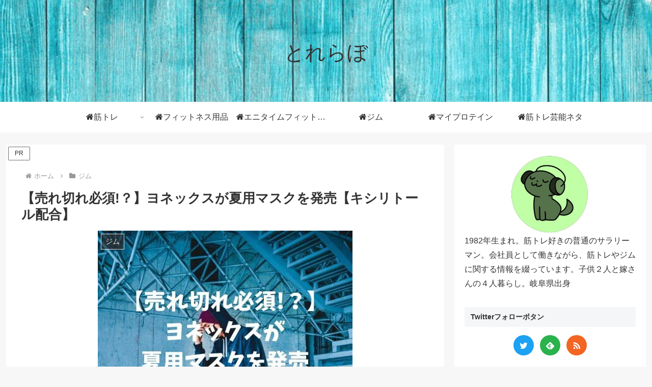

--- FILE ---
content_type: text/html; charset=utf-8
request_url: https://www.google.com/recaptcha/api2/aframe
body_size: 266
content:
<!DOCTYPE HTML><html><head><meta http-equiv="content-type" content="text/html; charset=UTF-8"></head><body><script nonce="54slTPoKj_R8efbhErdL6A">/** Anti-fraud and anti-abuse applications only. See google.com/recaptcha */ try{var clients={'sodar':'https://pagead2.googlesyndication.com/pagead/sodar?'};window.addEventListener("message",function(a){try{if(a.source===window.parent){var b=JSON.parse(a.data);var c=clients[b['id']];if(c){var d=document.createElement('img');d.src=c+b['params']+'&rc='+(localStorage.getItem("rc::a")?sessionStorage.getItem("rc::b"):"");window.document.body.appendChild(d);sessionStorage.setItem("rc::e",parseInt(sessionStorage.getItem("rc::e")||0)+1);localStorage.setItem("rc::h",'1769781355837');}}}catch(b){}});window.parent.postMessage("_grecaptcha_ready", "*");}catch(b){}</script></body></html>

--- FILE ---
content_type: text/css
request_url: https://www.fitness-tomo.com/wp-content/plugins/amazon-auto-links/template/list/style.min.css?ver=5.5.17&fver=20200925081035
body_size: 1562
content:
/* List 1.2.6 */
.amazon-products-container-list{overflow-y:auto;overflow-x:hidden;width:100%}.amazon-products-container-list a{color:inherit;text-decoration:none}.amazon-products-container-list .amazon-product-container{width:100%;display:block;clear:both;margin-bottom:1.4em}.amazon-products-container-list .amazon-product-title{margin:.1em 0 1em}.amazon-products-container-list .amazon-product-thumbnail-container{width:100%}.amazon-products-container-list .amazon-product-thumbnail{margin:auto;text-align:center}.amazon-products-container-list .amazon-product-thumbnail img{max-width:100%;margin-left:auto;margin-right:auto}.amazon-products-container-list .amazon-auto-links-credit{font-size:smaller}.amazon-products-container-list .amazon-product-author{font-size:small;display:inline-block;vertical-align:middle}.amazon-products-container-list .amazon-auto-links-product-body{display:inline-block;width:66%;font-size:x-small}.amazon-products-container-list>.amazon-product-container .amazon-product-description{overflow-wrap:break-word;word-wrap:break-word;-ms-word-break:break-all;word-break:break-all;word-break:break-word;-ms-hyphens:auto;-moz-hyphens:auto;-webkit-hyphens:auto;hyphens:auto;display:inline;margin-right:.2em;vertical-align:middle}.amazon-products-container-list>.amazon-product-container .amazon-product-meta{display:inline;margin-right:.4em}.amazon-products-container-list .amazon-customer-reviews{word-break:break-all}.amazon-products-container-list .crIFrameNumCustReviews{display:inline-block;vertical-align:middle}.amazon-products-container-list .amazon-customer-reviews .review-date{font-size:smaller}.amazon-products-container-list .amazon-customer-reviews .review-title{font-weight:bold}.amazon-products-container-list .amazon-customer-reviews .review-image-tile{display:inline-block;max-height:100px;max-width:100px;margin:.2em}.amazon-products-container-list span.asinReviewsSummary>a>img,.amazon-products-container-list .amazon-customer-reviews img,.amazon-products-container-list span.crVotingButtons>nobr>a>img{display:inline-block}.amazon-products-container-list .reviews-voting-stripe{border-right:0 !important}.amazon-products-container-list .crAvgStars{white-space:nowrap;margin-right:.4em}.amazon-products-container-list span.crAvgStars a{text-decoration:none;border-bottom:0;box-shadow:none;font-size:small}.amazon-products-container-list .amazon-customer-rating-stars{display:inline-block;margin:0 .2em 0 0;vertical-align:middle}.amazon-products-container-list .amazon-customer-rating-stars img{display:inline-block;vertical-align:text-top}.amazon-products-container-list .amazon-customer-rating-stars img,.amazon-products-container-list .amazon-customer-rating-stars .review-stars,.amazon-products-container-list .amazon-customer-rating-stars .review-count{display:inline-block;vertical-align:middle}.amazon-products-container-list .amazon-customer-rating-stars .review-stars{margin-right:-6px}.amazon-products-container-list .amazon-customer-rating-stars img{margin-left:-4px}.amazon-products-container-list .amazon-customer-rating-stars .review-count{margin-top:2px;margin-left:-2px}.amazon-products-container-list .sub-image-container{display:inline-block;clear:none;margin:1em}.amazon-products-container .amazon-auto-links-button-container{width:100%;margin-top:1em;margin-bottom:1em}.amazon-products-container-list .dump-array{max-height:300px;overflow-y:scroll;overflow-x:auto;padding:0 1em;word-wrap:break-word;word-break:break-all;margin:1em 0}.amazon-products-container-list .pricing-disclaimer{font-size:xx-small}.amazon-products-container-list .pricing-disclaimer a.amazon-disclaimer-tooltip{outline:0}.amazon-products-container-list .pricing-disclaimer a.amazon-disclaimer-tooltip strong{line-height:30px}.amazon-products-container-list .pricing-disclaimer a.amazon-disclaimer-tooltip:hover{text-decoration:none}.amazon-products-container-list .pricing-disclaimer a.amazon-disclaimer-tooltip>span.amazon-disclaimer-tooltip-content>.amazon-disclaimer-tooltip-content-text{z-index:999;display:none;padding:14px 20px;margin-top:-30px;margin-left:28px;width:300px;line-height:16px}.amazon-products-container-list .pricing-disclaimer a.amazon-disclaimer-tooltip:hover>span.amazon-disclaimer-tooltip-content{display:inline;position:relative}.amazon-products-container-list .pricing-disclaimer a.amazon-disclaimer-tooltip:hover>span.amazon-disclaimer-tooltip-content>.amazon-disclaimer-tooltip-content-text{display:inline;float:right;position:absolute;color:#111;border:1px solid #DCA;background:#fffaf0;margin-left:-100px;margin-top:-140px}.amazon-products-container-list .pricing-disclaimer a.amazon-disclaimer-tooltip>span.amazon-disclaimer-tooltip-content>.amazon-disclaimer-tooltip-content-text{border-radius:4px;box-shadow:5px 5px 8px #CCC}.amazon-products-container .amazon-product-content *{width:auto !important;max-width:100% !important}.amazon-products-container-list .amazon-similar-products .amazon-similar-product{display:inline-block;margin:1em}.amazon-products-container-list .amazon-similar-products .amazon-similar-product>img{max-width:100%;margin-left:auto;margin-right:auto;vertical-align:middle}.amazon-products-container-list .amazon-auto-links-product-image{vertical-align:top;display:inline-block;max-width:32%;margin-right:1%;font-size:x-small}.amazon-products-container-list .amazon-auto-links-product-image .amazon-product-thumbnail{padding:1em}.amazon-products-container-list .sub-image-container{display:inline-block;max-width:40px;max-height:40px;margin:.1em}.amazon-products-container-list .sub-image-container .sub-image{max-width:40px;max-height:40px}.amazon-products-container-list .sub-images{max-width:fit-content}.amazon-products-container-list .amazon-prime{display:inline-block;vertical-align:middle}.amazon-products-container-list .prime-icon{display:inline-block;width:48px;height:1em;background-size:contain;background-repeat:no-repeat;background-position:bottom;position:relative;top:3px;left:-2px}.amazon-products-container-list .amazon-prices,.amazon-products-container-list .amazon-product-price,.amazon-products-container-list .amazon-product-discounted-price,.amazon-products-container-list .amazon-product-lowest-new-price,.amazon-products-container-list .amazon-product-lowest-used-price,.amazon-products-container-list .amazon-prices .proper-price,.amazon-products-container-list .amazon-prices .offered-price{font-size:small;display:inline-block;vertical-align:middle}.amazon-products-container-list .amazon-product-lowest-new-price-value,.amazon-products-container-list span.offered-price{color:#b12704;font-weight:bold}.amazon-products-container-list ul.categories{list-style-type:none;margin:.4em 0}.amazon-products-container-list ul.features{margin:.4em 0}.widget .amazon-products-container-list .amazon-product-container,.widget-area .amazon-products-container-list .amazon-product-container{padding-right:1em}.widget .amazon-products-container-list .amazon-auto-links-product-body,.widget-area .amazon-products-container-list .amazon-auto-links-product-body{width:auto;max-width:100%;margin-left:auto;margin-right:auto}.widget .amazon-products-container-list .amazon-auto-links-product-image,.widget-area .amazon-products-container-list .amazon-auto-links-product-image{width:100%;max-width:none}.widget .amazon-products-container-list .sub-image-container,.widget-area .amazon-products-container-list .sub-image-container{margin:.4em .4em 0 0}.widget .amazon-products-container-list .sub-images,.widget-area .amazon-products-container-list .sub-images{margin-bottom:1em}.widget .amazon-products-container-list .amazon-product-content *,.widget-area .amazon-products-container-list .amazon-product-content *{width:auto;display:inline-block;max-width:100%;margin-left:auto;margin-right:auto}.wp-embed .amazon-products-container-list .amazon-product-title{font-size:1.36em;margin-top:0;margin-bottom:.4em}.wp-embed .amazon-products-container-list>.amazon-product-container .amazon-product-description{display:block;vertical-align:middle}.wp-embed .amazon-products-container-list .amazon-auto-links-product-body{font-size:medium}.wp-embed .amazon-products-container-list .amazon-customer-rating-stars .review-stars{line-height:2em}.wp-embed .amazon-products-container-list>:last-child{margin-bottom:0}.amazon-products-container-list .amazon-auto-links-button-container button{margin:0 auto;display:block}.amazon-products-container-list .now-retrieving.context-image_set{min-height:40px;margin:0}

--- FILE ---
content_type: text/css
request_url: https://www.fitness-tomo.com/wp-content/themes/cocoon-child-master/style.css?ver=5.5.17&fver=20210916071659
body_size: 6190
content:
@charset "UTF-8";

/*!
Theme Name: Cocoon Child
Template:   cocoon-master
Version:    1.0.8
*/

/************************************
** 子テーマ用のスタイルを書く
************************************/
/*必要ならばここにコードを書く*/

/* h4?6のフォントサイズをh3に合わせる */
.article h4, .article h5, .article h6 {
	font-size: 22px; /* フォントサイズ */
}
/* h4?6のフォントサイズをh3に合わせる（スマホ） */
@media screen and (max-width: 480px) {
	.article h4, .article h5, .article h6 {
		font-size: 18px; /* フォントサイズ */
	}
}

em {
  font-weight:bold;
  font-style: normal;
}

.entry-content>*, .demo .entry-content p {
	margin: 0 0 2em;
   line-height: 2.4;
}

/* PCレスポンシブ広告横並び */
.adwrap {
    text-align: center;
    margin: 10px 0 20px;
}

.adtitle {
    font-size: 12px;
    margin-bottom:10px;
}

.ads-line {
     display: flex;
    display: -webkit-flex; /* Safari用 */
    justify-content: space-around;
    -webkit-justify-content: space-around; /* Safari用 */
}
/* PCレスポンシブ広告横並び ここまで */

/* はてなブログCSS */
.entry-content {
  font-size:17px;
  line-height:1.7;
}

/* strongタグを変える */
article strong{
  font-weight:bold !important;
}

.table-css, .td-css {
  border-style:none;
  margin:0 auto;
}

/* 吹き出しのCSS　*/
.entry-content .l-fuki,
.entry-content .r-fuki {
position: relative;
width: 80%;
box-sizing: border-box;
-webkit-box-sizing: border-box;
padding: 20px;
border-radius: 6px;
border: 2px solid #999;
box-shadow: 1px 1px 5px #aaa;
background-color: #fff;
z-index: 1;
}
.entry-content .l-fuki {
margin: 20px 20% 40px 0;
}
.entry-content .r-fuki {
margin: 20px 0 40px 19%;
}
.entry-content .l-fuki::before,
.entry-content .r-fuki::before {
position: absolute;
content: "";
top: 16px;
width: 10px;
height: 10px;
border-right: 2px solid #999;
border-bottom: 2px solid #999;
background-color: #fff;
z-index: 2;
}
.entry-content .l-fuki::before {
right: -7px;
transform: rotate(-45deg);
-webkit-transform: rotate(-45deg);
}
.entry-content .r-fuki::before {
left: -7px;
transform: rotate(135deg);
-webkit-transform: rotate(135deg);
}
.entry-content .l-fuki::after,
.entry-content .r-fuki::after {
position: absolute;
content: "";
width: 80px;
height: 80px;
top: -10px;
border-radius: 40px;
border: 3px solid #fff;
background-size: cover;
background-position: center center;
background-repeat: no-repeat;
box-shadow: 1px 1px 5px #aaa;
}
.entry-content .l-fuki::after {
right: -110px;
}
.entry-content .r-fuki::after {
left: -110px;
}
@media screen and (max-width: 620px) {
.entry-content .l-fuki,
.entry-content .r-fuki {
width: 70%
}
.entry-content .l-fuki {
margin-right: 30%;
}
.entry-content .r-fuki {
margin-left: 30%;
}
}
@media screen and (max-width: 478px) {
.entry-content .l-fuki::after,
.entry-content .r-fuki::after {
width: 60px;
height: 60px;
border-radius: 30px;
}
.entry-content .l-fuki::after {
right: -84px;
}
.entry-content .r-fuki::after {
left: -84px;
}
}

.自分::after {background-image:url(https://cdn-ak.f.st-hatena.com/images/fotolife/s/soilwork0106/20190414/20190414042800.jpg);}
.テレアポ::after {background-image:url(https://cdn-ak.f.st-hatena.com/images/fotolife/s/soilwork0106/20190414/20190414042755_120.jpg);}
/* 吹き出しのCSS　*/
.entry-content .l-fuki,
.entry-content .r-fuki {
position: relative;
width: 80%;
box-sizing: border-box;
-webkit-box-sizing: border-box;
padding: 20px;
border-radius: 6px;
border: 2px solid #999;
box-shadow: 1px 1px 5px #aaa;
background-color: #fff;
z-index: 1;
}
.entry-content .l-fuki {
margin: 20px 20% 40px 0;
}
.entry-content .r-fuki {
margin: 20px 0 40px 19%;
}
.entry-content .l-fuki::before,
.entry-content .r-fuki::before {
position: absolute;
content: "";
top: 16px;
width: 10px;
height: 10px;
border-right: 2px solid #999;
border-bottom: 2px solid #999;
background-color: #fff;
z-index: 2;
}
.entry-content .l-fuki::before {
right: -7px;
transform: rotate(-45deg);
-webkit-transform: rotate(-45deg);
}
.entry-content .r-fuki::before {
left: -7px;
transform: rotate(135deg);
-webkit-transform: rotate(135deg);
}
.entry-content .l-fuki::after,
.entry-content .r-fuki::after {
position: absolute;
content: "";
width: 80px;
height: 80px;
top: -10px;
border-radius: 40px;
border: 3px solid #fff;
background-size: cover;
background-position: center center;
background-repeat: no-repeat;
box-shadow: 1px 1px 5px #aaa;
}
.entry-content .l-fuki::after {
right: -110px;
}
.entry-content .r-fuki::after {
left: -110px;
}
@media screen and (max-width: 620px) {
.entry-content .l-fuki,
.entry-content .r-fuki {
width: 70%
}
.entry-content .l-fuki {
margin-right: 30%;
}
.entry-content .r-fuki {
margin-left: 30%;
}
}
@media screen and (max-width: 478px) {
.entry-content .l-fuki::after,
.entry-content .r-fuki::after {
width: 60px;
height: 60px;
border-radius: 30px;
}
.entry-content .l-fuki::after {
right: -84px;
}
.entry-content .r-fuki::after {
left: -84px;
}
}
.女性笑顔::after {background-image:url(https://cdn-ak.f.st-hatena.com/images/fotolife/s/soilwork0106/20190603/20190603040930_120.jpg);}
.妻::after {background-image:url(https://cdn-ak.f.st-hatena.com/images/fotolife/s/soilwork0106/20190414/20190414053932_120.jpg);}
/* 吹き出しのCSS　*/
.entry-content .l-fuki,
.entry-content .r-fuki {
position: relative;
width: 80%;
box-sizing: border-box;
-webkit-box-sizing: border-box;
padding: 20px;
border-radius: 6px;
border: 2px solid #999;
box-shadow: 1px 1px 5px #aaa;
background-color: #fff;
z-index: 1;
}
.entry-content .l-fuki {
margin: 20px 20% 40px 0;
}
.entry-content .r-fuki {
margin: 20px 0 40px 19%;
}
.entry-content .l-fuki::before,
.entry-content .r-fuki::before {
position: absolute;
content: "";
top: 16px;
width: 10px;
height: 10px;
border-right: 2px solid #999;
border-bottom: 2px solid #999;
background-color: #fff;
z-index: 2;
}
.entry-content .l-fuki::before {
right: -7px;
transform: rotate(-45deg);
-webkit-transform: rotate(-45deg);
}
.entry-content .r-fuki::before {
left: -7px;
transform: rotate(135deg);
-webkit-transform: rotate(135deg);
}
.entry-content .l-fuki::after,
.entry-content .r-fuki::after {
position: absolute;
content: "";
width: 80px;
height: 80px;
top: -10px;
border-radius: 40px;
border: 3px solid #fff;
background-size: cover;
background-position: center center;
background-repeat: no-repeat;
box-shadow: 1px 1px 5px #aaa;
}
.entry-content .l-fuki::after {
right: -110px;
}
.entry-content .r-fuki::after {
left: -110px;
}
@media screen and (max-width: 620px) {
.entry-content .l-fuki,
.entry-content .r-fuki {
width: 70%
}
.entry-content .l-fuki {
margin-right: 30%;
}
.entry-content .r-fuki {
margin-left: 30%;
}
}
@media screen and (max-width: 478px) {
.entry-content .l-fuki::after,
.entry-content .r-fuki::after {
width: 60px;
height: 60px;
border-radius: 30px;
}
.entry-content .l-fuki::after {
right: -84px;
}
.entry-content .r-fuki::after {
left: -84px;
}
}
.自分::after {background-image:url(https://cdn-ak.f.st-hatena.com/images/fotolife/s/soilwork0106/20190414/20190414042800.jpg);}
.少年疑問::after {background-image:url(https://cdn-ak.f.st-hatena.com/images/fotolife/s/soilwork0106/20190415/20190415045456.jpg);}
/* 吹き出しのCSS　*/
.entry-content .l-fuki,
.entry-content .r-fuki {
position: relative;
width: 80%;
box-sizing: border-box;
-webkit-box-sizing: border-box;
padding: 20px;
border-radius: 6px;
border: 2px solid #999;
box-shadow: 1px 1px 5px #aaa;
background-color: #fff;
z-index: 1;
}
.entry-content .l-fuki {
margin: 20px 20% 40px 0;
}
.entry-content .r-fuki {
margin: 20px 0 40px 19%;
}
.entry-content .l-fuki::before,
.entry-content .r-fuki::before {
position: absolute;
content: "";
top: 16px;
width: 10px;
height: 10px;
border-right: 2px solid #999;
border-bottom: 2px solid #999;
background-color: #fff;
z-index: 2;
}
.entry-content .l-fuki::before {
right: -7px;
transform: rotate(-45deg);
-webkit-transform: rotate(-45deg);
}
.entry-content .r-fuki::before {
left: -7px;
transform: rotate(135deg);
-webkit-transform: rotate(135deg);
}
.entry-content .l-fuki::after,
.entry-content .r-fuki::after {
position: absolute;
content: "";
width: 80px;
height: 80px;
top: -10px;
border-radius: 40px;
border: 3px solid #fff;
background-size: cover;
background-position: center center;
background-repeat: no-repeat;
box-shadow: 1px 1px 5px #aaa;
}
.entry-content .l-fuki::after {
right: -110px;
}
.entry-content .r-fuki::after {
left: -110px;
}
@media screen and (max-width: 620px) {
.entry-content .l-fuki,
.entry-content .r-fuki {
width: 70%
}
.entry-content .l-fuki {
margin-right: 30%;
}
.entry-content .r-fuki {
margin-left: 30%;
}
}
@media screen and (max-width: 478px) {
.entry-content .l-fuki::after,
.entry-content .r-fuki::after {
width: 60px;
height: 60px;
border-radius: 30px;
}
.entry-content .l-fuki::after {
right: -84px;
}
.entry-content .r-fuki::after {
left: -84px;
}
}
.男性::after {background-image:url(https://cdn-ak.f.st-hatena.com/images/fotolife/s/soilwork0106/20190416/20190416035327_120.jpg);}
.男性笑顔::after {background-image:url(https://cdn-ak.f.st-hatena.com/images/fotolife/s/soilwork0106/20190421/20190421040542_120.jpg);}
/* 吹き出しのCSS　*/
.entry-content .l-fuki,
.entry-content .r-fuki {
position: relative;
width: 80%;
box-sizing: border-box;
-webkit-box-sizing: border-box;
padding: 20px;
border-radius: 6px;
border: 2px solid #999;
box-shadow: 1px 1px 5px #aaa;
background-color: #fff;
z-index: 1;
}
.entry-content .l-fuki {
margin: 20px 20% 40px 0;
}
.entry-content .r-fuki {
margin: 20px 0 40px 19%;
}
.entry-content .l-fuki::before,
.entry-content .r-fuki::before {
position: absolute;
content: "";
top: 16px;
width: 10px;
height: 10px;
border-right: 2px solid #999;
border-bottom: 2px solid #999;
background-color: #fff;
z-index: 2;
}
.entry-content .l-fuki::before {
right: -7px;
transform: rotate(-45deg);
-webkit-transform: rotate(-45deg);
}
.entry-content .r-fuki::before {
left: -7px;
transform: rotate(135deg);
-webkit-transform: rotate(135deg);
}
.entry-content .l-fuki::after,
.entry-content .r-fuki::after {
position: absolute;
content: "";
width: 80px;
height: 80px;
top: -10px;
border-radius: 40px;
border: 3px solid #fff;
background-size: cover;
background-position: center center;
background-repeat: no-repeat;
box-shadow: 1px 1px 5px #aaa;
}
.entry-content .l-fuki::after {
right: -110px;
}
.entry-content .r-fuki::after {
left: -110px;
}
@media screen and (max-width: 620px) {
.entry-content .l-fuki,
.entry-content .r-fuki {
width: 70%
}
.entry-content .l-fuki {
margin-right: 30%;
}
.entry-content .r-fuki {
margin-left: 30%;
}
}
@media screen and (max-width: 478px) {
.entry-content .l-fuki::after,
.entry-content .r-fuki::after {
width: 60px;
height: 60px;
border-radius: 30px;
}
.entry-content .l-fuki::after {
right: -84px;
}
.entry-content .r-fuki::after {
left: -84px;
}
}
.スーツ男性::after {background-image:url(https://cdn-ak.f.st-hatena.com/images/fotolife/s/soilwork0106/20190618/20190618040503_120.jpg);}
.男性ストップ::after {background-image:url(https://cdn-ak.f.st-hatena.com/images/fotolife/s/soilwork0106/20190416/20190416204432_120.jpg);}
/* ヘッダー画像の余白を詰める */
.header-image-enable #blog-title #blog-title-inner, .header-image-only #blog-title #blog-title-inner {
  min-height: initial;
  padding: 40px 0;
}

/*引用デザイン--ここから↓↓--*/
.entry-content blockquote {
    position: relative;
    padding: 25px 55px;
    border: 0px;
    font-style: oblique;
    color: #2b2b2b;
    background: #f7f6f5;
}
.entry-content blockquote:before{
    display: inline-block;
    position: absolute;
    top: 0;
    left: -10px;
    content: "“";
    font-family: serif;
    color: #dcdcdc;
    font-size: 100px;
    line-height: 1;
}

.entry-content blockquote:after{
    display: inline-block;
    position: absolute;
    bottom: -50px;
    right: 20px;
    content: "”";
    font-family: serif;
    color: #dcdcdc;
    font-size: 100px;
    line-height: 1;
}

.entry-content blockquote cite {
    position: relative;
    padding: 10px;
    z-index: 3;
    display: block;
    text-align: right;
    color: #888888;
    font-size: 0.9em;
}
/*引用デザイン--ここまで↑↑--*/

.box6 {
    padding: 0.5em 1em;
    margin: 2em 0;
    background: #f0f7ff;
    border: dashed 2px #5b8bd0;/*点線*/
}
.box6 p {
    margin: 0; 
    padding: 0;
}

.box4 {
    padding: 0.5em 1em;
    margin: 2em 0;
    color: #2c2c2f;
    background: #f5f5f5;/*背景色*/
}
.box4 p {
    margin: 0; 
    padding: 0;
}


/************************************
** レスポンシブデザイン用のメディアクエリ
************************************/
/*1240px以下*/
@media screen and (max-width: 1240px){
  /*必要ならばここにコードを書く*/
}

/*1030px以下*/
@media screen and (max-width: 1030px){
  /*必要ならばここにコードを書く*/
}

/*768px以下*/
@media screen and (max-width: 768px){
  /*必要ならばここにコードを書く*/
}

/*480px以下*/
@media screen and (max-width: 480px){
  /*必要ならばここにコードを書く*/
}
/* SNSボタン開始 */
#main .button-caption {
  display: none;
}
#main .sns-share a {
  width: 2.5em;
  margin-left: 0.2em;
}
.sns-share-buttons {
  justify-content: center;
}
#main .social-icon {
  font-size: 25px;
}
/* SNSボタン終了 */
    .sidebar .sns-follow-buttons {
      justify-content: center; /*ボタンを中央寄せにする*/
    }
    .sidebar .sns-follow {
      margin: 0 0 24px 0;
    }
    .sidebar .sns-follow-buttons a {
      border-radius: 50%;
      width: 40px; /*ボタンの横の大きさ*/
      height: 40px; /*ボタンの縦の大きさ*/
      font-size: 20px; /*アイコンのサイズ*/
      margin: 0 6px; /*ボタン同士の間隔*/
    }
    .sidebar .instagram-button {
      background-color: #c522b8 !important;
    }
.list-3{
   list-style: none;
   padding:0;
   margin:0;
}
.list-3 li { 
   position: relative;
   margin:0.5em 0 !important;
   padding-left: 25px;
}
.list-3 li:before {
   font-family: FontAwesome;
   content: "\f058"; /*アイコン*/
   color:  #00bfff; /* 色 */
   position: absolute;
   left:0;
}
.list-box-1{
   background: #afeeee; /* 背景色 */
   border-radius: 4px;
   max-width: 800px; /* 横幅 */
   padding: 2em;
   margin:0 auto;
}
@media screen and (max-width: 768px){
.article ul, .article ol {
    padding-left: 0px; /* スマホ閲覧時の余白リセット(cocoon) */
}
}
.list-2{
   list-style: none;
   padding:0;
   margin:0;
}
.list-2 li { 
   position: relative;
   margin:0.5em 0 !important;
   padding-left: 25px;
}
.list-2 li:before {
   font-family: FontAwesome;
   content: "\f058"; /*アイコン*/
   color:  #c0c0c0; /* 色 */
   position: absolute;
   left:0;
}
.list-box-2{
   background: #f5f5f5; /* 背景色 */
   border-radius: 4px;
   max-width: 800px; /* 横幅 */
   padding: 2em;
   margin:0 auto;
}
.list-1{
   list-style: none;
   padding:0;
   margin:0;
}
.list-1 li { 
   position: relative;
   margin:3.5em 0 !important;
   padding-left: 25px;
}
.list-1 li:before {
   font-family: FontAwesome;
   content: "\f00c"; /*アイコン*/
   color:  #00bfff; /* 色 */
   position: absolute;
   left:0;
}
.go-to-toc-button {
    width: 60px; /* 横幅 */
    height: 60px; /* 高さ */
}
.go-to-toc-button {
    border-radius: 50%; /* 丸くする */
}
.go-to-toc-button {
    flex-direction: column;
}
.go-to-toc-button:after {
    content:'目次';
    font-size: 12px; /* 文字サイズ */
    margin-top: 2px;
}
.box2-blue{
	margin: 2em auto; /* ボックスの余白 */
	background: #e6f1f9; /* ボックス背景色 */
	border-radius:4px; /* ボックス角丸 */
	max-width:600px; /* ボックス横幅 */
	padding: 3.5em 2em 1.5em; /* ボックス内側余白 */
	position:relative; /* 配置に関するもの(ここを基準に) */
}
.box2-blue .box-title {
	background: #0e7ac4; /* タイトル背景色 */
	color: #fff; /* タイトル文字色 */
	font-weight: bold; /* タイトル文字の太さ */
	font-size: 20px;/* タイトル文字の大きさ */
	padding: 5px;/* タイトル周りの余白 */
	text-align: center;	/* タイトル中央寄せ */
	border-radius: 4px 4px 0px 0px;	/* タイトル角丸 */
	position:absolute;	/* 配置に関するもの(ここを動かす) */
	top:0;	/*上から(0px)に配置 */
	left:0; /*左から(0px)に配置 */
	width:100%;/*横幅最大幅 */
}
.box2-blue p {
	margin: 0;/* 文字の余白リセット */
	padding: 0; /* 文字の内側余白リセット*/
}
.box10-yellow{
	margin: 2em auto; /* ボックスの余白 */
	background: #fef9ed; /* ボックス背景色 */
	border-radius:4px; /* ボックス角丸 */
	max-width:600px; /* ボックス横幅 */
	padding: 3.5em 2em 1.5em; /* ボックス内側余白 */
	position:relative; /* 配置に関するもの(ここを基準に) */
}
.box10-yellow .box-title {
	background: #fdc44f; /* タイトル背景色 */
	color: #fff; /* タイトル文字色 */
	font-weight: bold; /* タイトル文字の太さ */
	font-size: 20px;/* タイトル文字の大きさ */
	padding: 5px;/* タイトル周りの余白 */
	text-align: center;	/* タイトル中央寄せ */
	border-radius: 4px 4px 0px 0px;	/* タイトル角丸 */
	position:absolute;	/* 配置に関するもの(ここを動かす) */
	top:0;	/*上から(0px)に配置 */
	left:0; /*左から(0px)に配置 */
	width:100%;/*横幅最大幅 */
}
.box10-yellow p {
	margin: 0;/* 文字の余白リセット */
	padding: 0; /* 文字の内側余白リセット*/
}
/*-- Rinkerのデザイン変更 --*/
div.yyi-rinker-contents {
  border: solid 2px #e5e5e5;
  border-radius: 5px;
  box-shadow: 0 0px 3px rgba(0, 0, 0, 0.1);
}

div.yyi-rinker-contents img {
  max-width: 100%;
}

div.yyi-rinker-contents div.yyi-rinker-box {
  padding: .25em 0;
}

div.yyi-rinker-contents div.yyi-rinker-image {
  margin: 2%;
  width: 30%;
}

div.yyi-rinker-info {
  padding: 0 3%;
  width: 100%;
  margin: auto;
}

.yyi-rinker-title {
  font-size: 1em;
  margin-left: .5em;
  padding-top: 1em;
}

div.yyi-rinker-contents div.yyi-rinker-title p {
  margin: 0;
}

div.yyi-rinker-contents div.yyi-rinker-detail {
  font-size: .8em;
  color: #42424280;
  padding-left: 0;
  margin-top: 0;
  margin-left: .5em;
}

div.yyi-rinker-contents div.yyi-rinker-detail .price-box {
  margin: .5em 0;
  margin-left: .5em;
}

div.yyi-rinker-contents div.yyi-rinker-detail .price-box .price {
  letter-spacing: 0.1em;
  font-size: 1.2em;
  margin-right: .5em;
}

div.yyi-rinker-contents ul.yyi-rinker-links {
  display: inline-block;
  text-align: center;
}

div.yyi-rinker-contents ul.yyi-rinker-links li {
  width: 70%;
  padding: 0 .7em;
  margin: .5em .5em .4em .5em;
  font-size: .8em;
  display: inline-block;
  height: 40px;
  border-radius: 3px;
  font-weight: bold;
  vertical-align: middle;
  line-height: 40px;
  transition: .3s ease-in-out;
  text-align: center;
}

div.yyi-rinker-contents ul.yyi-rinker-links li:hover{
	opacity: 0.9;
}

div.yyi-rinker-contents ul.yyi-rinker-links li.amazonkindlelink{
	background: #90CAF9;
}
div.yyi-rinker-contents ul.yyi-rinker-links li.amazonlink {
  background: #FFC266;
}

div.yyi-rinker-contents ul.yyi-rinker-links li.amazonlink a {
  color: #fff;
}

div.yyi-rinker-contents ul.yyi-rinker-links li.rakutenlink {
  background: #ff7c74;
}

div.yyi-rinker-contents ul.yyi-rinker-links li.yahoolink {
  background: #95cad7;
}

div.yyi-rinker-contents ul.yyi-rinker-links li.freelink2 {
  background: #90d581;
}

div.yyi-rinker-contents ul.yyi-rinker-links li a {
  height: 40px;
  line-height: 40px;
  font-size: 0.95em;
  padding-left: 0px;
  padding-right: 0;
}

div.yyi-rinker-contents ul.yyi-rinker-links li a:after {
  position: absolute;
  right: auto;
  padding-left: 5px;
  font-family: "FontAwesome";
  content: "\f138"!important;
  transition: .3s ease-in-out;
}

div.yyi-rinker-contents ul.yyi-rinker-links li a:hover::after {
  opacity: .9;
  transform: translateX(2px);
  -webkit-transform: translateX(2px);
}

@media screen and (max-width: 540px) {
  div.yyi-rinker-contents div.yyi-rinker-box {
    padding: 1em 0 0 0;
    display: block;
  }
  div.yyi-rinker-contents div.yyi-rinker-image {
    width: auto;
  }
  div.yyi-rinker-contents div.yyi-rinker-box div.yyi-rinker-info {
    padding: 0;
    margin: auto;
    width: 90%;
    text-align: center;
  }
  .yyi-rinker-title {
    font-size: .9em;
    text-align: center
  }
  div.yyi-rinker-contents div.yyi-rinker-detail .price-box .price {
    display: block;
  }
  div.yyi-rinker-contents ul.yyi-rinker-links li {
    width: 85%;
    font-size: .9em;
  }
  body div.yyi-rinker-contents ul.yyi-rinker-links li a {
    padding: 0;
  }
  div.yyi-rinker-contents ul.yyi-rinker-links li a:after {}
}
/*Rinkerここまで*/

.box20 {
    padding: 0.5em 1em;
    margin: 2em 0;
    color: #2c2c2f;
    background: #fffacd;/*背景色*/
}
.box20 p {
    margin: 0; 
    padding: 0;
}
/************************************
** サイドバー追尾目次
************************************/
.sidebar-scroll{
  top:15px !important;
}
.sidebar h3{
  font-size:0.9em;
  padding: 7px 12px;
}
.sidebar .widget_toc{
   box-shadow: 0 2px 10px rgba(0, 0, 0, .08);
}
.sidebar .toc-widget-box{
  margin-top: -0.9em;
}
.sidebar .toc{
  padding: 0;
  width:100%;
}
.sidebar .toc-content {
  overflow-y: scroll;
  max-height: 390px;
  background: #fff;
  padding: 0.5em 1.5em;
}
.sidebar .toc li{
  line-height:1.6;
  margin-bottom: 1em;
  font-size:0.85rem;
  color:#3cb8f1;
}
.sidebar .toc-content > ol  > li,.sidebar .toc-content > ul  > li{
  font-weight:600;
  padding-left: 0.5em;
}
.sidebar .toc-content a{
  letter-spacing:0.5px;
}
.sidebar .toc .toc-list ul, .sidebar .toc .toc-list ol {
  margin: 1em 0;
  list-style-type:none;
  font-weight:500;
}
@media screen and (max-width: 768px){
  .sidebar-menu-button .widget_toc{
    display:none;
  }
}
.site-name-text{
font-size: 40px;
}
/************************************
** 比較表
************************************/
/* 比較表全体 */
.compare-box {
  display:-webkit-box;/* 配置 */
  display:-ms-flexbox;/* 配置 */
  display:flex;/* 配置 */
  max-width:600px;/* 横幅 */
  margin: 0 auto 2rem;/* 余白 */
  border-radius:4px;/* 角丸 */
  box-shadow: 0 1px 3px rgba(0, 0, 0, .2); /* 影 */
  background: #fef9ed; /* 背景色 */
}
/* 左のボックス、右のボックス */
.compare-box .compare-left-wrap, .compare-box .compare-right-wrap{
  width:50%;/* 横幅半分ずつ */
  overflow:hidden;/* はみ出さないように*/
}
/* 左のタイトル、右のタイトル */
.compare-box .compare-left-head, .compare-box .compare-right-head{
  background: #fdc44f; /* 背景色 */
  text-align: center;/* 中央寄せ */
  color: #FFF; /* 文字色 */
  font-weight: bold;/* 文字太さ */
  padding:0em 1em;/* 余白 */
  font-size:15px;/* 文字大きさ */
  line-height:1.5;/* 行間 */
  height:65px;/* 縦幅 */
  display:table-cell;/* 形式 */
  vertical-align:middle;/* 高さ中央寄せ */
  width:1000px;/* 横幅 */
}
/* 左のタイトル */
.compare-box .compare-left-head{
  border-radius:4px 0 0 0;/* 角丸 */
}
/* 右のタイトル */
.compare-box .compare-right-head{
  border-radius:0 4px 0 0;/* 角丸 */
}
/* 左のコンテンツ、右のコンテンツ */
.compare-box .compare-left, .compare-box .compare-right{
  padding:1.5em;/* 余白 */
  font-size:15px;/* 文字大きさ */
  line-height:2;/* 行間 */
  text-align: justify;/* 段落両端 */
  text-justify: inter-ideograph;/* 段落両端 */
}
/* 文章 */
.compare-box p {
  padding: 0;/* 余白 */
  margin: 0 0 20px 0;/* 余白 */
}
/*スマホで見たとき*/
@media screen and (max-width: 480px){
  /* 左のタイトル、右のタイトル */
  .compare-box .compare-left-head, .compare-box .compare-right-head{
    font-size:12px;/* 文字大きさ */
    height:50px;/* 高さ */
  }
  /* 左のコンテンツ、右のコンテンツ */
  .compare-box .compare-left, .compare-box .compare-right {
      padding: 1.2em;/* 余白 */
      font-size: 12px;/* 文字大きさ */
   }
}
/************************************
** 比較表 箇条書き(記号)
************************************/
/* 箇条書き(記号) */
.compare-box .list{
   list-style: none !important;/* 行頭記号リセット */
   padding:0 !important;/* 余白リセット */
   margin:0 !important;/* 余白リセット */
   border:none !important;/* 線リセット */
}
/* 箇条書き 行 */
.compare-box .list li { 
   border-bottom:1px dashed #cdcdcd;/* 線(太さ 種類　色) */
   position: relative;/* 配置 */
   margin:0.5em 0 !important;/* 余白 */
   max-width:500px;/* 横幅 */
   padding: 0 0 0.7em 1.4em !important;/* 余白 */
   line-height:1.8;/* 行間 */
}
/* 箇条書き 行最後 */
.compare-box .list li:last-child{ 
   border:none;
}
/* 箇条書き 行頭記号 */
.compare-box .list li:before {
   background-color:  #ffa952; /* 色 */
   position: absolute;/* 配置 */
   content: '';/* 空文字 */
   top: 10px;/* 上からの距離 */
   left: 7px;/* 下からの距離 */
   width: 7px;/* 横幅 */
   height: 7px;/* 縦幅 */
   border-radius: 4px;/* 角丸 */
}
/*スマホで見たとき*/
@media screen and (max-width: 480px){
  /* 箇条書き 行頭記号 */
  .compare-box .list li:before {
    top: 9px;/* 上からの距離 */
    left: 3px;/* 下からの距離 */
    width:5px;/* 横幅 */
    height:5px;/* 縦幅 */
  }
}
/************************************
** 比較表　箇条書き(番号)
************************************/
/* 箇条書き(番号) */
.compare-box .list-number{
   counter-reset:number; /* 番号リセット */
   list-style: none !important;/* 行頭番号削除) */
   padding:0 !important;/* 余白リセット */
   margin:0 !important;/* 余白リセット */
   border:none !important;/* 線リセット */
}
/* 箇条書き(番号) 行 */
.compare-box .list-number li {
   position: relative;/* 配置 */
   margin:0.5em 0 !important;/* 余白 */
   max-width:500px; /* 横幅 */
   padding: 0 0 0.5em 1.8em !important;/* 余白 */
   line-height:1.8;/* 行間 */
  border-bottom:1px dashed #cdcdcd;/* 線(太さ 種類　色) */
}
/* 箇条書き 行最後 */
.compare-box .list-number li:last-child{ 
   border:none;
}
/* 箇条書き(番号) 行頭番号 */
.compare-box .list-number li:before {
   counter-increment: number;/* 番号 */
   content: counter(number);/* 番号 */
   background-color: #fdc44f; /* 背景色 */
   color: #fff; /* 番号色 */
   position: absolute;/* 配置 */
   font-weight:bold;/* 文字太さ */
   font-size: 12px;/* 文字大きさ */
   border-radius: 50%;/* 角丸 */
   left: 0;/* 左からの距離 */
   top:5px;/* 上からの距離 */
   width: 18px;/* 横幅 */
   height: 18px;/* 縦幅 */
   line-height: 18px;/* 行間 */
   text-align:center;/* 中央寄せ */
}
/* 箇条書き 行頭記号リセット */
.compare-box .list-number li:after{
  content:'';
}
/*スマホで見た時*/
@media screen and (max-width: 480px){
  /* 箇条書き(番号) 行 */
  .compare-box .list-number li{
     padding: 0 0 0.5em 1.8em !important;/* 余白 */
  }
  /* 箇条書き(番号) 行頭番号 */
  .compare-box .list-number li:before {
    font-size:10px;/* 文字大きさ */
    width: 16px;/* 横幅 */
    height: 16px;/* 縦幅 */
    line-height: 16px;/* 行間 */
    top:2px;/* 上からの距離 */
  }
}
/************************************
** 比較表セパレート
************************************/
/* 全体左 */
.compare-box-separate .compare-left{
background:#f0f9fc !important;
height:100%;
}
/* 全体右 */
.compare-box-separate .compare-right{
background:#fff6f2 !important;
height:100%;
}
/* タイトル左 */
.compare-box-separate .compare-left-head{
background:#6fc7e1 !important;
}
/* タイトル右 */
.compare-box-separate .compare-right-head{
background:#ffa883 !important;
}
/* 箇条書き(記号) 行頭番号 左 */
.compare-box-separate .compare-left .list li:before {
background:#6fc7e1 !important;
}
/* 箇条書き(番号) 行頭番号 左 */
.compare-box-separate .list-number li:before {
background:#6fc7e1 !important;
}
/* 箇条書き(記号) 行頭番号 右 */
.compare-box-separate .compare-right .list li:before {
background:#ffa883 !important;
}
/* 箇条書き(番号) 行頭番号 右 */
.compare-box-separate .compare-right .list-number li:before {
background:#ffa883 !important;
}
/* トップページの「カテゴリごと」のタイトル変更 */
.list-title-in{
	color: #67c5ff;/*文字の色*/
	font-size: 24px;/*文字の大きさ*/
}

.list-title-in:before, .list-title-in:after {
	background-color: #67c5ff;/*線の色*/
	top: 40%;/*線の高さ*/
}
.list-title-in{
	color: #67c5ff;/*文字の色*/
	font-size: 24px;/*文字の大きさ*/
}

.list-title-in:before, .list-title-in:after {
	display: none;/*文字横の線を消す*/
}
/*蛍光ペン風下線*/
.marker-lightgreen {
background: linear-gradient(transparent 60%, #98fb98 50%);
}
/**目次**/
.toc {
  display: block;
  padding: 0px;
  max-width: 600px;
  border: 1.2px #6ec4db solid !important;
  font-family: 'Noto Sans JP', sans-serif;
}
.toc-title {
  position: relative;
  padding: 10px 0;
  background: #6ec4db;
  color: #fff;
  font-weight: bold;
}
.toc .toc-content {
  padding: 15px 20px;
  background-color: #fff7ee;
}
.toc-list > li li a {
  font-weight: normal;
  font-size: 95%;
  color: #708090;
  margin-left: -10px;
}
.toc-list > li li ::before {
  content: '';
  width: 5px;
  height: 5px;
  display: inline-block;
  left: -15px;
  border-radius: 100%;
  background: #cdcdcd;
  position: relative;
  margin-bottom: 2px;
}
.article .toc-list > li li {
  list-style: none;
}
/************************************
** ブログカード
************************************/
.blogcard-snippet,
.blogcard-footer {
  display: none;
}
.blogcard-wrap {
  transition: all .3s;
  max-width: 600px;
  margin: 2em auto;
}
.blogcard {
  border:1px solid #eaeaea !important;
  box-shadow: 0 2px 5px rgba(0, 0, 0, .15);
  padding: 10px;
}
.blogcard-wrap:hover {
  background: none;
  transform: translateY(-3px);
  box-shadow: 0px 10px 20px rgba(0, 0, 0, .1);
}
.blogcard-thumbnail {
  margin: 0;
}
.blogcard-thumbnail img {
  display: block;
}
.blogcard-title {
  color: #555;
  letter-spacing: 0.5px;
  font-size: 15px;
  line-height: 1.5;
  margin: 10px 0 0 0;
  height: 45px;
  overflow: hidden;
}
.blogcard-content {
  min-height: auto;
  margin-left: 185px;
  padding-right: 6px;
}
.blogcard-label {
  top: -11px;
  left: 9px;
  padding: 3px 0.6em;
  background:#aaa;
  padding: 1px 10px;
  font-weight: 600;
  font-size: 11px;
  letter-spacing: 1px;
}
.blogcard-content:after {
  content: "クリックして読む";
  background: #00fa9a; /* 背景色 */
  display: block;
  text-align: center;
  color: #fff;
  font-weight: 600;
  letter-spacing: 1px;
  width: 180px;
  border-radius: 20px;
  font-size: 13px;
  padding: 1px 0;
  margin-top: 6px;
}
@media screen and (max-width: 834px) {
  .blogcard-content {
    margin-left: 130px;
  }
  .blogcard-title {
    font-size:12px;
    line-height: 1.5;
    height: auto;
    margin:0;
  }
  .blogcard-content:after {
    content: "タップして読む";
  }
  .blogcard-thumbnail{
    width:120px;
  }
}
@media screen and (max-width: 560px) {
  .blogcard-content:after {
    width: 120px;
    font-size: 12px;
  }
  .blogcard-title {
    margin:0;
  }
}
@media screen and (max-width: 320px) {
  .blogcard-thumbnail {
    width: 100px;
  }
  .blogcard-content {
    margin-left: 110px;
  }
  .blogcard-title {
    height: 35px;
  }
}

--- FILE ---
content_type: application/javascript; charset=utf-8;
request_url: https://dalc.valuecommerce.com/app3?p=886761978&_s=https%3A%2F%2Fwww.fitness-tomo.com%2Fyonex-mask&vf=iVBORw0KGgoAAAANSUhEUgAAAAMAAAADCAYAAABWKLW%2FAAAAMElEQVQYV2NkFGP4n5G2g4GhxY%2BB8cIN5v97PawZarOOMDBu5Or6H3puGoOhxgMGAAiwDj2WXbGoAAAAAElFTkSuQmCC
body_size: 569
content:
vc_linkswitch_callback({"t":"697cb86a","r":"aXy4agAOs-sDjSA-CooD7AqKBtQIOQ","ub":"aXy4aQAG0NgDjSA%2BCooCsQqKBtggNw%3D%3D","vcid":"8tP8Vh_1jq8OBlRf0V5km1j2StrBXAk0vxP97HJvz_rgess_HYQdHQ","vcpub":"0.963563","paypaystep.yahoo.co.jp":{"a":"2821580","m":"2201292","g":"fa39ea318c"},"mini-shopping.yahoo.co.jp":{"a":"2821580","m":"2201292","g":"fa39ea318c"},"shopping.geocities.jp":{"a":"2821580","m":"2201292","g":"fa39ea318c"},"l":4,"shopping.yahoo.co.jp":{"a":"2821580","m":"2201292","g":"fa39ea318c"},"p":886761978,"paypaymall.yahoo.co.jp":{"a":"2821580","m":"2201292","g":"fa39ea318c"},"s":3547428,"approach.yahoo.co.jp":{"a":"2821580","m":"2201292","g":"fa39ea318c"}})